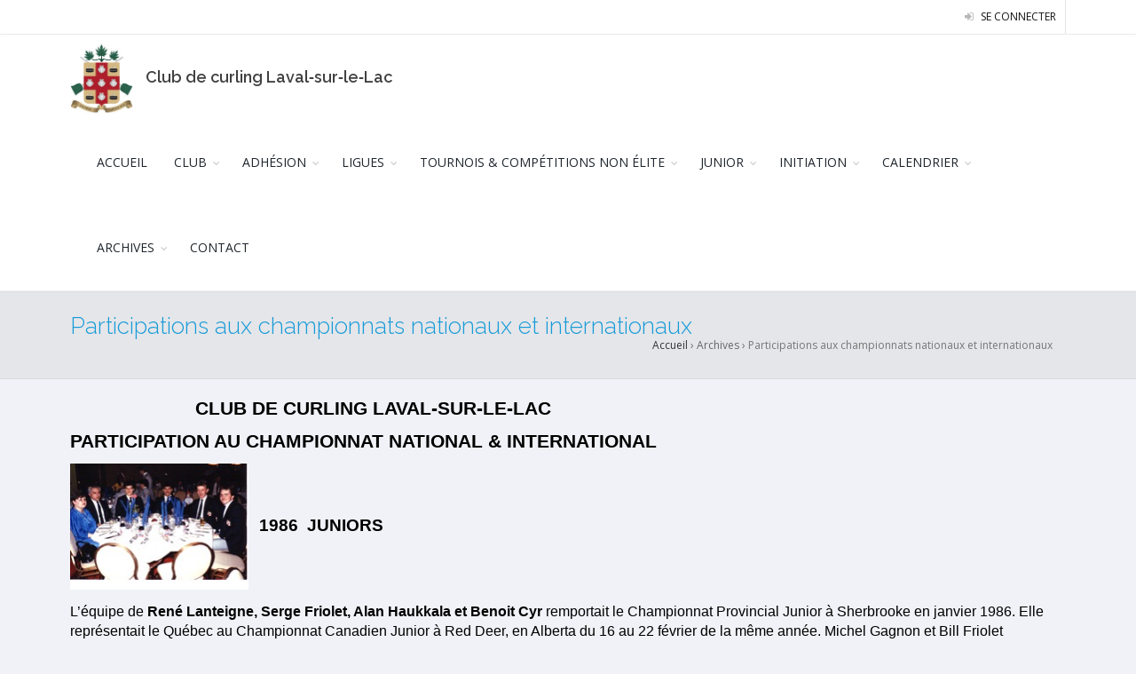

--- FILE ---
content_type: text/html; charset=utf-8
request_url: https://www.curlinglaval.ca/fr-CA/pages/2175
body_size: 398709
content:
<!DOCTYPE html>
<!--[if IE 8]> <html class="ie ie8"> <![endif]-->
<!--[if IE 9]> <html class="ie ie9"> <![endif]-->
<!--[if gt IE 9]> ><! <![endif]-->
<html>
<!-- <![endif] -->
<head>
<meta content='text/html; charset=UTF-8' http-equiv='Content-Type'>
<meta charset='utf-8'>
<title>Participations aux championnats nationaux et internationaux
 - Club de curling Laval-sur-le-Lac</title>
<meta content='IE=edge' http-equiv='X-UA-Compatible'>
<!-- mobile settings -->
<meta content='width=device-width, maximum-scale=1, initial-scale=1, user-scalable=0' name='viewport'>
<meta content='noarchive' name='robots'>
<!--[if IE]> <meta http-equiv='X-UA-Compatible' content='IE=edge,chrome=1'> <![endif]-->
<!-- WEB FONTS : use %7C instead of | (pipe) -->
<link href='https://assets.mycurlingclub.com/store/club/64/logo/thumb-ac11d15bfa018dec7d941c56b4d82e97' id='favicon' rel='shortcut icon' type='image/png'>
<script async src="https://www.googletagmanager.com/gtag/js?id=G-2DVFRVY6LW"></script>
<script>
  window.dataLayer = window.dataLayer || [];
  function gtag(){dataLayer.push(arguments);}
  gtag('js', new Date());

  gtag('config', 'G-2DVFRVY6LW');
</script>


<link href='https://fonts.googleapis.com/css?family=Open+Sans:300,400%7CRaleway:300,400,500,600,700%7CLato:300,400,400italic,600,700' rel='stylesheet' type='text/css'>
<!-- CORE CSS -->
<link rel="stylesheet" media="all" href="/assets/application-1fb0c2f5b0b9980e24d4a7d80f4ad8d60cd50d31759ae3b879e39457a6d2028b.css" data-turbolinks-track="reload" />
<link rel="stylesheet" href="https://cdn.jsdelivr.net/gh/orestbida/cookieconsent@v3.0.0-rc.17/dist/cookieconsent.css" crossorigin="anonymous" referrerpolicy="no-referrer" />
<link href='/club_website_assets/css/color_scheme/blue.css' id='color_scheme' rel='stylesheet' type='text/css'>
<script src="/assets/application-a700e1a746b68150f7c00b235b0625e82a7443d8e6d4097361251d1df8cc25f8.js" data-turbolinks-track="reload"></script>
<meta name="csrf-param" content="authenticity_token" />
<meta name="csrf-token" content="7v3oWnHfL6Huxho4V4QGjg+IQ58gCPuwXSQzlAHBYcwGBDu51aNnE859gjtbcF+nwPfYsnGYVWrFh/kT+1hWmA==" />
</head>
<body class='public pages show bg-grey '>
<script>
//<![CDATA[
window.gon={};gon.datatablesLanguagePack="English.json";gon.ckeditor_language_pack="en";gon.is_sport_curling=true;gon.calendarListWeekLabel="Agenda";gon.application_css="https://www.curlinglaval.ca/assets/application-1fb0c2f5b0b9980e24d4a7d80f4ad8d60cd50d31759ae3b879e39457a6d2028b.css";gon.locale="fr-CA";gon.datetimepicker_locale="fr-ca";gon.datetimepicker_format="YYYY-MM-DD @ HH:mm";gon.datepicker_format="YYYY-MM-DD";gon.timepicker_format="HH:mm";gon.default_date="2026-01-18";gon.fullCalendarTimeFormat="H:mm";gon.search_label="Filtrer (3 caractères min.)";gon.search_results_label="utilisateur(s) trouvé(s)";gon.phone_ext="poste:";gon.rails_env="production";
//]]>
</script>
<!-- wrapper -->
<div id='wrapper-temp-disable'>
<!-- Top Bar -->
<div id='topBar'>
<div class='container-fluid'>
<!-- right -->
<ul class='top-links list-inline pull-right'>
<li><a href="/users/sign_in"><i class='fa fa-sign-in'></i> Se connecter</a></li>
</ul>
</div>
</div>
<div class='clearfix' id='header'>
<header id='topNav'>
<div class='container-fluid'>
<button class='btn btn-mobile' data-target='.nav-main-collapse' data-toggle='collapse'>
<i class='fa fa-bars'></i>
</button>
<a class='logo pull-left' href='/'>
<img class="img-responsive hidden-xs" src="https://assets.mycurlingclub.com/store/club/64/logo/large-ff1908da29f25b569bf021395fc44e18" alt="Large" />
<h4 class='visible-xs margin-top-20'>Club de curling Laval&#x2011;sur&#x2011;le&#x2011;Lac</h4>
<h4 class='logo-text hidden-xs'>
Club de curling Laval&#x2011;sur&#x2011;le&#x2011;Lac
</h4>
</a>
<div class='navbar-collapse pull-right nav-main-collapse collapse submenu-dark'>
<nav class='nav-main'>
<ul class='nav nav-pills nav-main' id='topMain'>
<li class=''>
<a class="" target="_self" href="/">ACCUEIL</a>
</li>
<li class='dropdown'>
<a class="dropdown-toggle" target="_self" href="#">CLUB</a>
<ul class='dropdown-menu'>
<li class='dropdown'>
<a class="dropdown-toggle" target="_self" href="#">CONSEIL D&#39;ADMINISTRATION </a>
<ul class='dropdown-menu'>
<li>
<a target="_self" href="/pages/1248">ANNÉE EN COURS</a>
</li>
<li>
<a target="_self" href="/pages/1249">ANCIENS CA</a>
</li>
<li>
<a target="_self" href="/pages/1347">PRÉSIDENTS ET PRÉSIDENTES</a>
</li>
</ul>
</li>
<li class='dropdown'>
<a class="dropdown-toggle" target="_self" href="#">HISTORIQUE ET BLASON</a>
<ul class='dropdown-menu'>
<li>
<a target="_self" href="/pages/1251">HISTORIQUE DU CLUB</a>
</li>
<li>
<a target="_self" href="/pages/1252">EXPLICATION DU BLASON</a>
</li>
</ul>
</li>
<li class=''>
<a class="" target="_self" href="/pages/1255">CHARTE ET RÈGLEMENTS GÉNÉRAUX</a>
</li>
<li class='dropdown'>
<a class="dropdown-toggle" target="_self" href="#">BOUTIQUES</a>
<ul class='dropdown-menu'>
<li>
<a target="_blank" href="https://boutiqueldfs.ca/collections/club-de-curling-de-laval">BOUTIQUE EN LIGNE - VÊTEMENTS ET ARTICLES DU CLUB</a>
</li>
<li>
<a target="_self" href="/pages/1265">PRO SHOP 2RB</a>
</li>
</ul>
</li>
<li class='dropdown'>
<a class="dropdown-toggle" target="_self" href="#">LOCATIONS </a>
<ul class='dropdown-menu'>
<li>
<a target="_self" href="/pages/1365">DÉCOUVREZ LE CURLING</a>
</li>
<li>
<a target="_self" href="/pages/1266">GLACES</a>
</li>
<li>
<a target="_self" href="/pages/1267">SALLES</a>
</li>
<li>
<a target="_self" href="/pages/2748">MONITORAT</a>
</li>
<li>
<a target="_self" href="/pages/2756">AIDE-MÉMOIRE POUR LES MONITEURS</a>
</li>
</ul>
</li>
<li class='dropdown'>
<a class="dropdown-toggle" target="_self" href="#">SANTÉ ET SÉCURITÉ</a>
<ul class='dropdown-menu'>
<li>
<a target="_self" href="/pages/1762">DEA-VIDÉO SUR L&#39;UTILISATION DU DÉFIBRILLATEUR CADIAQUE</a>
</li>
<li>
<a target="_self" href="/pages/1794">DEA- DEFIBRILLATEUR CARDIQUE - QUESTIONS ET RÉPONSES</a>
</li>
<li>
<a target="_self" href="/pages/1387">DEA - LOCALISATION</a>
</li>
<li>
<a target="_self" href="/pages/1388">QUOI FAIRE EN CAS DE CHUTE</a>
</li>
<li>
<a target="_self" href="/pages/1389">CONSIGNES</a>
</li>
<li>
<a target="_self" href="/pages/2805">COMMOTIONS CÉRÉBRALES</a>
</li>
</ul>
</li>
<li class='dropdown'>
<a class="dropdown-toggle" target="_self" href="#">RECONNAISSANCE</a>
<ul class='dropdown-menu'>
<li>
<a target="_self" href="/pages/1352">BÉNÉVOLE DE L&#39;ANNÉE</a>
</li>
<li>
<a target="_self" href="/pages/1353">AMBASSADEURS</a>
</li>
<li>
<a target="_self" href="/pages/1391">MEMBRES À VIE</a>
</li>
</ul>
</li>
<li class=''>
<a class="" target="_self" href="/news">NOUVELLES</a>
</li>
<li class=''>
<a class="" target="_self" href="/sponsors">PARTENAIRES ET COMMANDITAIRES</a>
</li>
<li class=''>
<a class="" target="_self" href="/pages/1563">COÛT D&#39;UNE COMMANDITE</a>
</li>
</ul>
</li>
<li class='dropdown'>
<a class="dropdown-toggle" target="_self" href="#">ADHÉSION</a>
<ul class='dropdown-menu'>
<li class=''>
<a class="" target="_self" href="/pages/2895">GRILLE DE TARIFS 2025- 2026</a>
</li>
<li class=''>
<a class="" target="_self" href="/subscriptions/new">FORMULAIRE D&#39;ADHÉSION</a>
</li>
<li class=''>
<a class="" target="_self" href="/pages/1716">GUIDE POUR COMPLÉTER LE FORMULAIRE D&#39;ADHÉSION ET ACCÉDER À VOTRE PROFIL</a>
</li>
<li class=''>
<a class="" target="_self" href="/pages/1398">ENTENTE DE DÉGAGEMENT DE RESPONSABILITÉ, DE RENONCIATION À TOUTE RÉCLAMATION ET D&#39;INDEMNISATION</a>
</li>
<li class=''>
<a class="" target="_self" href="/pages/1397">ENTENTE DE CONSENTEMENT ÉCLAIRÉ ET D&#39;ACCEPTATION DES RISQUES</a>
</li>
<li class=''>
<a class="" target="_self" href="/pages/1273">CARTE AVANTAGES LAVAL</a>
</li>
<li class=''>
<a class="" target="_self" href="/pages/1274">AVANTAGES DES MEMBRES</a>
</li>
</ul>
</li>
<li class='dropdown'>
<a class="dropdown-toggle" target="_self" href="#">LIGUES</a>
<ul class='dropdown-menu'>
<li class='dropdown'>
<a class="dropdown-toggle" target="_self" href="#">POLITIQUE GÉNÉRALE DES JEUX</a>
<ul class='dropdown-menu'>
<li>
<a target="_self" href="/pages/2987">POLITIQUE GÉNÉRALE DES JEUX</a>
</li>
</ul>
</li>
<li class=''>
<a class="" target="_self" href="/pages/1279">RÈGLE DU 1 H 35 POUR JOUER UNE PARTIE</a>
</li>
<li class=''>
<a class="" target="_self" href="/pages/1281">ESPRIT SPORTIF ET ÉTIQUETTE</a>
</li>
<li class=''>
<a class="" target="_self" href="/pages/1654">INFORMATIONS GÉNÉRALES</a>
</li>
<li class=''>
<a class="" target="_self" href="/mcl/leagues/600">LIGUE DE TIGES</a>
</li>
<li class='dropdown'>
<a class="dropdown-toggle" target="_self" href="#">LIGUES AMICALES DE JOUR</a>
<ul class='dropdown-menu'>
<li>
<a target="_self" href="/mcl/leagues/460">MARDI &amp; JEUDI</a>
</li>
<li>
<a target="_self" href="/mcl/leagues/441">MERCREDI</a>
</li>
</ul>
</li>
<li class='dropdown'>
<a class="dropdown-toggle" target="_self" href="#">LIGUES AMICALES DE SOIR</a>
<ul class='dropdown-menu'>
<li>
<a target="_self" href="/mcl/leagues/459">LUNDI</a>
</li>
<li>
<a target="_self" href="/mcl/leagues/462">VENDREDI</a>
</li>
</ul>
</li>
<li class=''>
<a class="" target="_self" href="/mcl/leagues/842">LIGUE DE DOUBLE OUVERT</a>
</li>
<li class=''>
<a class="" target="_self" href="/mcl/leagues/461">LIGUE MIXTE DU MARDI SOIR</a>
</li>
<li class=''>
<a class="" target="_self" href="/mcl/leagues/438">LIGUE COMPÉTITION DE JOUR</a>
</li>
<li class=''>
<a class="" target="_self" href="/mcl/leagues/442">LIGUE  COMPÉTITION DE SOIR</a>
</li>
<li class='dropdown'>
<a class="dropdown-toggle" target="_self" href="/pages/1289">INTERCLUBS</a>
<ul class='dropdown-menu'>
<li>
<a target="_self" href="/pages/2976">CALENDRIER DES PARTIES - INTERCLUBS 2025-2026</a>
</li>
<li>
<a target="_self" href="/pages/2977">ÉQUIPES - INTERCLUBS 2025-2026</a>
</li>
<li>
<a target="_self" href="/pages/2978">CALENDRIER PAR ÉQUIPE - INTERCLUBS 2025-2026</a>
</li>
<li>
<a target="_self" href="/pages/2979">CLASSEMENT - INTERCLUBS 2025-2026</a>
</li>
</ul>
</li>
<li class=''>
<a class="" target="_self" href="/pages/1291">ÉQUIPES CHAMPIONNES</a>
</li>
<li class=''>
<a class="" target="_self" href="/pages/2603">JOUEURS AUTONOMES</a>
</li>
</ul>
</li>
<li class='dropdown'>
<a class="dropdown-toggle" target="_self" href="#">TOURNOIS &amp; COMPÉTITIONS NON ÉLITE</a>
<ul class='dropdown-menu'>
<li class=''>
<a class="" target="_self" href="/pages/1833">TOURNOI DES DINDES</a>
</li>
<li class=''>
<a class="" target="_blank" href="https://www.youtube.com/@ClubdecurlingLaval-sur-le-lac">CHAÎNE YOUTUBE (DIFFUSION DES MATCHS)</a>
</li>
<li class=''>
<a class="" target="_self" href="/pages/2945">COMPÉTITIONS NON ÉLITES 2025-2026</a>
</li>
</ul>
</li>
<li class='dropdown'>
<a class="dropdown-toggle" target="_self" href="/">JUNIOR</a>
<ul class='dropdown-menu'>
<li class=''>
<a class="" target="_self" href="/pages/2940">PROGRAMME JUNIOR - SAISON 2025-2026</a>
</li>
<li class=''>
<a class="" target="_blank" href="https://forms.gle/s72CFcwuDRLswA9V6">DEMANDE D&#39;INITIATION</a>
</li>
<li class=''>
<a class="" target="_blank" href="https://www.facebook.com/share/g/1BLaDPP6kN/">GROUPE FACEBOOK</a>
</li>
<li class=''>
<a class="" target="_self" href="/pages/1362">FUNDSCRIP - CAMPAGNE DE FINANCEMENT</a>
</li>
<li class=''>
<a class="" target="_blank" href="https://gofund.me/b4faf14e">GOFUND.ME - CAMPAGNE DE FINANCEMENT 2025-2026</a>
</li>
<li class=''>
<a class="" target="_self" href="/pages/1916">FONDS D&#39;ACCESSIBILITÉ DE SPORTS LAVAL</a>
</li>
</ul>
</li>
<li class='dropdown'>
<a class="dropdown-toggle" target="_self" href="#">INITIATION</a>
<ul class='dropdown-menu'>
<li class=''>
<a class="" target="_blank" href="https://forms.gle/Th3WajZjm3sn2h3D7">PORTES OUVERTES 2025</a>
</li>
<li class='dropdown'>
<a class="dropdown-toggle" target="_self" href="/pages/1359">POCHETTE DE BIENVENUE</a>
<ul class='dropdown-menu'>
<li>
<a target="_self" href="/pages/2924">POCHETTE DE BIENVENUE 2025-2026</a>
</li>
</ul>
</li>
<li class=''>
<a class="" target="_self" href="/pages/1356">TERMINOLOGIE</a>
</li>
<li class=''>
<a class="" target="_self" href="/pages/1357">ÉQUIPEMENT</a>
</li>
<li class=''>
<a class="" target="_self" href="/pages/1358">HABILLEMENT</a>
</li>
<li class=''>
<a class="" target="_self" href="/pages/1313">VIDÉOS D&#39;INITIATION</a>
</li>
<li class=''>
<a class="" target="_self" href="/pages/2035">PRÉPARATION DES GLACES</a>
</li>
<li class='dropdown'>
<a class="dropdown-toggle" target="_self" href="#">FEUILLET PUBLICITAIRE  DU CCLL</a>
<ul class='dropdown-menu'>
<li>
<a target="_self" href="/pages/2067">FEUILLET PUBLICITAIRE DU CCLL 2025-2026</a>
</li>
</ul>
</li>
<li class=''>
<a class="" target="_self" href="/pages/2911">CLINIQUE DE FORMATION POUR DÉBUTANTS</a>
</li>
</ul>
</li>
<li class='dropdown'>
<a class="dropdown-toggle" target="_self" href="/events">CALENDRIER</a>
<ul class='dropdown-menu'>
<li class=''>
<a class="" target="_self" href="/pages/2898">CALENDRIER ANNUEL 2025-2026</a>
</li>
</ul>
</li>
<li class='dropdown'>
<a class="dropdown-toggle" target="_self" href="#">ARCHIVES</a>
<ul class='dropdown-menu'>
<li class='dropdown'>
<a class="dropdown-toggle" target="_self" href="#">TEXTES DE BILL FRIOLET</a>
<ul class='dropdown-menu'>
<li>
<a target="_self" href="/pages/1254">LES FEMMES ET LES SENIORS</a>
</li>
<li>
<a target="_self" href="/pages/1253">HISTORIQUE DES 15 ANS DES SENIORS</a>
</li>
</ul>
</li>
<li class=''>
<a class="" target="_self" href="/pages/2883">ANDRÉ DES RIVIÈRES</a>
</li>
<li class=''>
<a class="" target="_self" href="/pages/2181">MICHELINE FORTIER-GAGNON</a>
</li>
<li class=''>
<a class="" target="_self" href="/pages/2180">MICHÈLE CHAREST</a>
</li>
<li class=''>
<a class="" target="_self" href="/pages/2167">LÉO HOUDE</a>
</li>
<li class=''>
<a class="" target="_self" href="/pages/2169">RÉAL JOBIN</a>
</li>
<li class=''>
<a class="" target="_self" href="/pages/2170">CHARLES (CHUCK) BROGAN</a>
</li>
<li class=''>
<a class="" target="_self" href="/pages/2168">ALBERT PERSECHINO</a>
</li>
<li class=''>
<a class="" target="_self" href="/pages/2171">LES GLACES</a>
</li>
<li class=''>
<a class="" target="_self" href="/pages/2173">LES PIERRES</a>
</li>
<li class=''>
<a class="" target="_self" href="/pages/2172">LE BROSSAGE</a>
</li>
<li class=''>
<a class="" target="_self" href="/pages/2174">MÉDAILLES AUX JEUX DU QUÉBEC</a>
</li>
<li class=''>
<a class="" target="_self" href="/pages/2176">HÔTE DE 4 CHAMPIONNATS PROVINCIAUX</a>
</li>
<li class=''>
<a class="" target="_self" href="/pages/2175">PARTICIPATIONS AUX CHAMPIONNATS NATIONAUX ET INTERNATIONAUX</a>
</li>
<li class=''>
<a class="" target="_self" href="/pages/2177">ANECDOTES</a>
</li>
<li class=''>
<a class="" target="_self" href="/pages/2178">MEMBRES LES PLUS ANCIENS</a>
</li>
<li class=''>
<a class="" target="_self" href="/pages/2179">EXPRESSIONS</a>
</li>
<li class=''>
<a class="" target="_self" href="/pages/2182">MEMBRES DE LA SECTION MASCULINE ET DE LA SECTION FÉMININE</a>
</li>
<li class=''>
<a class="" target="_self" href="/pages/2183">LES REPAS DU MIDI</a>
</li>
<li class=''>
<a class="" target="_self" href="/pages/2184">LISTE DES PRÉSIDENTS</a>
</li>
</ul>
</li>
<li class=''>
<a class="" target="_self" href="/contact">CONTACT</a>
</li>
</ul>
</nav>
</div>
</div>
</header>
</div>
<section class='page-header page-header-xs' id='title-bar'>
<div class='container-fluid'>
<h1>
<span>Participations aux championnats nationaux et internationaux
</span>
</h1>
<div class="breadcrumb noprint hidden-xs"><a href="/">Accueil</a> &rsaquo; Archives &rsaquo; <span class="active">Participations aux championnats nationaux et internationaux</span></div>
</div>
</section>
<section class='nopadding-bottom padding-top-20'>
<div class='container-fluid' id='main-content'>

<div class='row'>
<div class='col-xs-12'>
<p style="text-align:start; text-indent:35.4pt; margin-bottom:13px; margin-left:94px"><span style="font-size:11pt"><span style="line-height:16.866667px"><span style="font-family:Calibri, sans-serif"><span style="color:#000000"><span style="font-style:normal"><span style="font-weight:400"><span style="white-space:normal"><span style="text-decoration:none"><b><span style="font-size:16pt"><span style="line-height:24.533335px">CLUB DE CURLING LAVAL-SUR-LE-LAC</span></span></b></span></span></span></span></span></span></span></span></p>

<p style="text-align:start; margin-bottom:13px"><span style="font-size:11pt"><span style="line-height:16.866667px"><span style="font-family:Calibri, sans-serif"><span style="color:#000000"><span style="font-style:normal"><span style="font-weight:400"><span style="white-space:normal"><span style="text-decoration:none"><b><span style="font-size:16pt"><span style="line-height:24.533335px">PARTICIPATION AU CHAMPIONNAT NATIONAL &amp; INTERNATIONAL</span></span></b></span></span></span></span></span></span></span></span></p>

<p style="text-align:start; margin-bottom:13px"><span style="font-size:11pt"><span style="line-height:16.866667px"><span style="font-family:Calibri, sans-serif"><span style="color:#000000"><span style="font-style:normal"><span style="font-weight:400"><span style="white-space:normal"><span style="text-decoration:none"><span style="font-size:12pt"><span style="line-height:18.4px"><img alt="National Junior-1986.bmp" src="[data-uri]" style="width:201px; height:142px" /></span></span>&nbsp;&nbsp; <b><span style="font-size:14pt"><span style="line-height:21.466665px">1986&nbsp; JUNIORS</span></span></b></span></span></span></span></span></span></span></span></p>

<p style="text-align:start; margin-bottom:13px"><span style="font-size:11pt"><span style="line-height:16.866667px"><span style="font-family:Calibri, sans-serif"><span style="color:#000000"><span style="font-style:normal"><span style="font-weight:400"><span style="white-space:normal"><span style="text-decoration:none"><span style="font-size:12pt"><span style="line-height:18.4px">L&rsquo;&eacute;quipe de <b>Ren&eacute; Lanteigne, Serge Friolet, Alan Haukkala et Benoit Cyr</b> remportait le Championnat Provincial Junior &agrave; Sherbrooke en janvier 1986. Elle repr&eacute;sentait le Qu&eacute;bec au Championnat Canadien Junior &agrave; Red Deer, en Alberta du 16 au 22 f&eacute;vrier de la m&ecirc;me ann&eacute;e. Michel Gagnon et Bill Friolet accompagnaient l&rsquo;&eacute;quipe &agrave; titre d&rsquo;entraineur et d&rsquo;adjoint.</span></span></span></span></span></span></span></span></span></span></p>

<p style="text-align:start; margin-bottom:13px"><span style="font-size:11pt"><span style="line-height:16.866667px"><span style="font-family:Calibri, sans-serif"><span style="color:#000000"><span style="font-style:normal"><span style="font-weight:400"><span style="white-space:normal"><span style="text-decoration:none"><span style="font-size:12pt"><span style="line-height:18.4px"><img alt="Équipe Jean-Pierre Venne-1.bmp" src="[data-uri]" style="width:208px; height:107px" /></span></span>&nbsp;<b><span style="font-size:14pt"><span style="line-height:21.466665px">2003&nbsp; MIXTE</span></span></b></span></span></span></span></span></span></span></span></p>

<p style="text-align:start; margin-bottom:13px"><span style="font-size:11pt"><span style="line-height:16.866667px"><span style="font-family:Calibri, sans-serif"><span style="color:#000000"><span style="font-style:normal"><span style="font-weight:400"><span style="white-space:normal"><span style="text-decoration:none"><span style="font-size:12pt"><span style="line-height:18.4px">L&rsquo;&eacute;quipe de <b>Jean-Pierre Venne</b>, Tracy Knox et Daniel Lafleur du club de curling de Thurso et <b>Carole Moreau</b> remportait le Championnat Provincial Mixte en 2003 &agrave; Charlevoix. Elle repr&eacute;sentait le Qu&eacute;bec au Championnat Canadien Mixte &agrave; Abbotsford, B.C. au cours de la m&ecirc;me ann&eacute;e. </span></span></span></span></span></span></span></span></span></span></p>

<p style="text-align:start; margin-bottom:13px">&nbsp;</p>

<p style="text-align:start; margin-bottom:13px"><span style="font-size:11pt"><span style="line-height:16.866667px"><span style="font-family:Calibri, sans-serif"><span style="color:#000000"><span style="font-style:normal"><span style="font-weight:400"><span style="white-space:normal"><span style="text-decoration:none"><span style="font-size:12pt"><span style="line-height:18.4px"><img alt="provincial maîtres-hommes-2004-3.bmp" src="[data-uri]" style="width:146px; height:113px" />&nbsp; </span></span><b><span style="font-size:16pt"><span style="line-height:24.533335px">2004&nbsp;&nbsp; MA&Icirc;TRES</span></span></b></span></span></span></span></span></span></span></span></p>

<p style="text-align:start; margin-bottom:13px"><span style="font-size:11pt"><span style="line-height:16.866667px"><span style="font-family:Calibri, sans-serif"><span style="color:#000000"><span style="font-style:normal"><span style="font-weight:400"><span style="white-space:normal"><span style="text-decoration:none"><b><span style="font-size:14pt"><span style="line-height:21.466665px">Claude Bellefleur</span></span></b><span style="font-size:12pt"><span style="line-height:18.4px"> <b>jouait &agrave; la position de 3<sup>e</sup></b> avec l&rsquo;&eacute;quipe Dave Moon, Bob Suderman et Don McDonnell de Pointe-Claire,&nbsp; lorsqu&rsquo;ils ont rafl&eacute; le Championnat Provincial Ma&icirc;tres &agrave; Ville Mont-Royal en 2004. Ils repr&eacute;sentaient le Qu&eacute;bec au Championnat National Ma&icirc;tres &agrave; Kelowna, Colombie Britannique du 15 au 20 mars de la m&ecirc;me ann&eacute;e.</span></span></span></span></span></span></span></span></span></span></p>

<p style="text-align:start; margin-bottom:13px"><span style="font-size:11pt"><span style="line-height:16.866667px"><span style="font-family:Calibri, sans-serif"><span style="color:#000000"><span style="font-style:normal"><span style="font-weight:400"><span style="white-space:normal"><span style="text-decoration:none"><span style="font-size:12pt"><span style="line-height:18.4px"><img alt="junior quebec-2009.bmp" src="[data-uri]" style="width:150px; height:101px" /></span></span>&nbsp;&nbsp;&nbsp;&nbsp;&nbsp;&nbsp;&nbsp;&nbsp; <b><span style="font-size:14pt"><span style="line-height:21.466665px">2009&nbsp; JUNIORS</span></span></b>&nbsp;&nbsp;&nbsp;&nbsp;&nbsp;&nbsp; </span></span></span></span></span></span></span></span></p>

<p style="text-align:start; margin-bottom:13px"><span style="font-size:11pt"><span style="line-height:16.866667px"><span style="font-family:Calibri, sans-serif"><span style="color:#000000"><span style="font-style:normal"><span style="font-weight:400"><span style="white-space:normal"><span style="text-decoration:none"><b><span style="font-size:14pt"><span style="line-height:21.466665px">Benoit V&eacute;zeau</span></span></b><span style="font-size:12pt"><span style="line-height:18.4px"> <b>jouait &agrave; la position de 3<sup>e</sup></b> avec l&rsquo;&eacute;quipe d&rsquo;Andrew Leigh, Mathieu Westphal et Brad Hamelin de L&rsquo;Outaouais lorsqu&rsquo;ils ont remport&eacute; le Championnat Provincial Junior en 2009. L&rsquo;&eacute;quipe repr&eacute;sentait le Qu&eacute;bec au Championnat Canadien Junior &agrave; Salmon Arm, Colombie Britannique du 1<sup>ier</sup> au 8 f&eacute;vrier de la m&ecirc;me ann&eacute;e.</span></span></span></span></span></span></span></span></span></span></p>

<p style="text-align:start; margin-bottom:13px">&nbsp;</p>

<p style="text-align:start; margin-bottom:13px"><span style="font-size:11pt"><span style="line-height:16.866667px"><span style="font-family:Calibri, sans-serif"><span style="color:#000000"><span style="font-style:normal"><span style="font-weight:400"><span style="white-space:normal"><span style="text-decoration:none"><span style="font-size:12pt"><span style="line-height:18.4px"><img alt="Équipe Milot-2.jpg" src="[data-uri]" style="width:271px; height:180px" /></span></span>&nbsp;&nbsp;&nbsp; &nbsp; <b><span style="font-size:16pt"><span style="line-height:24.533335px">2009 JUNIORS (-18 ans)</span></span></b></span></span></span></span></span></span></span></span></p>

<p style="text-align:start; margin-bottom:13px"><span style="font-size:11pt"><span style="line-height:16.866667px"><span style="font-family:Calibri, sans-serif"><span style="color:#000000"><span style="font-style:normal"><span style="font-weight:400"><span style="white-space:normal"><span style="text-decoration:none"><b><span style="font-size:14pt"><span style="line-height:21.466665px">Simon Richard</span></span></b><span style="font-size:12pt"><span style="line-height:18.4px"> <b>jouait &agrave; la position de 2<sup>e</sup></b> avec l&rsquo;&eacute;quipe de Jean-Benoit Milot, Raphael Lafreni&egrave;re et Alexis Thibeault de Grand&rsquo;M&egrave;re, &nbsp;lorsqu&rsquo;ils ont remport&eacute; la victoire au Tournoi International U18 qui avait lieu &agrave; R&eacute;gina, Saskatchewan du 30 mars au 5 avril 2009. Alain Richard &eacute;tait l&rsquo;entraineur de l&rsquo;&eacute;quipe &agrave; cette &eacute;poque. Ce tournoi&nbsp; est r&eacute;serv&eacute; aux juniors de moins de 18 ans.</span></span></span></span></span></span></span></span></span></span></p>

<p style="text-align:start; margin-bottom:13px">&nbsp;</p>

<p style="text-align:start; margin-bottom:13px"><span style="font-size:11pt"><span style="line-height:16.866667px"><span style="font-family:Calibri, sans-serif"><span style="color:#000000"><span style="font-style:normal"><span style="font-weight:400"><span style="white-space:normal"><span style="text-decoration:none"><span style="font-size:12pt"><span style="line-height:18.4px"><img alt="EquipeTurgeonGroupeEtMedaillonComp-4.jpg" src="[data-uri]" style="width:169px; height:112px" /></span></span>&nbsp;&nbsp; <b><span style="font-size:16pt"><span style="line-height:24.533335px">2011&nbsp;&nbsp; SENIORS</span></span></b></span></span></span></span></span></span></span></span></p>

<p style="text-align:start; margin-bottom:13px"><span style="font-size:11pt"><span style="line-height:16.866667px"><span style="font-family:Calibri, sans-serif"><span style="color:#000000"><span style="font-style:normal"><span style="font-weight:400"><span style="white-space:normal"><span style="text-decoration:none"><span style="font-size:12pt"><span style="line-height:18.4px">L&rsquo;&eacute;quipe de </span></span><b><span style="font-size:14pt"><span style="line-height:21.466665px">Sylvye Turgeon</span></span></b><b><span style="font-size:12pt"><span style="line-height:18.4px">, </span></span></b><b><span style="font-size:14pt"><span style="line-height:21.466665px">France Pr&eacute;vost, Suzanne Desloges et Carole Cyr</span></span></b><span style="font-size:12pt"><span style="line-height:18.4px"> remportait le Championnat Provincial Dominion en octobre 2011 &agrave; Victoria, Qu&eacute;bec. Elle repr&eacute;sentait le Qu&eacute;bec au Championnat Canadien Dominion en novembre &agrave; Richmond, Colombie Britannique. Mme France Pr&eacute;vost avait d&eacute;j&agrave; eu l&rsquo;opportunit&eacute; de repr&eacute;senter le Qu&eacute;bec au Championnat Canadien en 2004 &agrave; Vernon, B.C. Elle jouait alors &agrave; la position de 2<sup>e</sup> avec une &eacute;quipe de Chicoutimi. </span></span></span></span></span></span></span></span></span></span></p>

<p style="text-align:start; margin-bottom:13px">&nbsp;</p>

<p style="text-align:start; margin-bottom:13px"><span style="font-size:11pt"><span style="line-height:16.866667px"><span style="font-family:Calibri, sans-serif"><span style="color:#000000"><span style="font-style:normal"><span style="font-weight:400"><span style="white-space:normal"><span style="text-decoration:none"><span style="font-size:12pt"><span style="line-height:18.4px">Bill Friolet &ndash; 2013</span></span></span></span></span></span></span></span></span></span></p>

<p style="text-align:start; margin-bottom:13px">&nbsp;</p>

<p style="text-align:start; margin-bottom:13px">&nbsp;</p>

<p style="text-align:start; margin-bottom:13px">&nbsp;</p>

<p style="text-align:start; margin-bottom:13px">&nbsp;</p>

<p style="text-align:start; margin-bottom:13px">&nbsp;</p>

<p style="text-align:start; margin-bottom:13px"><span style="font-size:11pt"><span style="line-height:16.866667px"><span style="font-family:Calibri, sans-serif"><span style="color:#000000"><span style="font-style:normal"><span style="font-weight:400"><span style="white-space:normal"><span style="text-decoration:none">&nbsp;</span></span></span></span></span></span></span></span></p>

</div>
</div>

</div>
</section>
<footer id='footer'>
<div class='container-fluid' style='padding: 3em'>
<div class='row'>
<div class='col-md-4'>
<address>
<ul class='list-unstyled'>
<li class='footer-sprite address'>
10 Rue les Pins
<br>
Laval, QC
<br>
H7R 1C7
<br>
</li>
<li class='footer-sprite phone'>
450-627-4791
</li>
<li class='footer-sprite email'>
<a href="/cdn-cgi/l/email-protection#f19284839d989f969d9087909db1879895949e85839e9fdf9290"><span class="__cf_email__" data-cfemail="4f2c3a3d23262128232e392e230f39262b2a203b3d2021612c2e">[email&#160;protected]</span></a>
</li>
</ul>
</address>
</div>
<div class='col-md-4'>
<h4 class='letter-spacing-1'>SUIVEZ-NOUS</h4>
<div class='margin-top-20'>
<a class='social-icon social-icon-border social-facebook pull-left' data-placement='top' data-toggle='tooltip' href='https://www.facebook.com/clubdecurlinglaval' target='_blank' title='Facebook'>
<i class='icon-facebook'></i>
<i class='icon-facebook'></i>
</a>
<a class='social-icon social-icon-border social-instagram pull-left' data-placement='top' data-toggle='tooltip' href='https://www.instagram.com/curling.laval/?igshid=YmMyMTA2M2Y%3D' target='_blank' title='Instagram'>
<i class='icon-instagram'></i>
<i class='icon-instagram'></i>
</a>
</div>
</div>
<div class='col-md-4'>
<p class='small'>
Ce site web est propulsé par <strong><a target="_blank" href="https://www.moncurling.com">Mon Curling</a></strong>, la solution tout-en-un pour votre club de curling. N'oubliez pas d'aimer et de partager notre <a target="_blank" href="https://www.facebook.com/moncurling">page facebook</a>!
</p>
</div>
</div>
</div>
<div class='copyright'>
<div class='container-fluid'>
Club de curling Laval-sur-le-Lac
&copy;
2026
</div>
</div>
</footer>
</div>
<a href='#' id='toTop'></a>
<div aria-hidden='true' aria-labelledby='myModalLabel' class='modal fade' data-backdrop='static' data-keyboard='true' id='dialog' role='dialog' tabindex='-1'>
<div class='modal-dialog'>
<div class='modal-content'>
<div class='modal-header'>
<button aria-label='Close' class='close' data-dismiss='modal' type='button'>
<span aria-hidden='true'>×</span>
</button>
<h3 class='modal-title'></h3>
</div>
<div class='modal-body'></div>
</div>
</div>
</div>
<div aria-hidden='true' aria-labelledby='myModalLabel' class='modal fade' data-backdrop='static' data-keyboard='true' id='dialog-tiny' role='dialog' tabindex='-1'>
<div class='modal-dialog modal-sm'>
<div class='modal-content'>
<div class='modal-header'>
<button aria-label='Close' class='close' data-dismiss='modal' type='button'>
<span aria-hidden='true'>×</span>
</button>
<h5 class='modal-title'></h5>
</div>
<div class='modal-body'></div>
</div>
</div>
</div>

<script data-cfasync="false" src="/cdn-cgi/scripts/5c5dd728/cloudflare-static/email-decode.min.js"></script><script type="module" src="/cookieconsent-withanalytics-config.js"></script>
<script defer src="https://static.cloudflareinsights.com/beacon.min.js/vcd15cbe7772f49c399c6a5babf22c1241717689176015" integrity="sha512-ZpsOmlRQV6y907TI0dKBHq9Md29nnaEIPlkf84rnaERnq6zvWvPUqr2ft8M1aS28oN72PdrCzSjY4U6VaAw1EQ==" data-cf-beacon='{"version":"2024.11.0","token":"1e8b592f40be4316bea181a0800eb9da","r":1,"server_timing":{"name":{"cfCacheStatus":true,"cfEdge":true,"cfExtPri":true,"cfL4":true,"cfOrigin":true,"cfSpeedBrain":true},"location_startswith":null}}' crossorigin="anonymous"></script>
</body>
</html>
